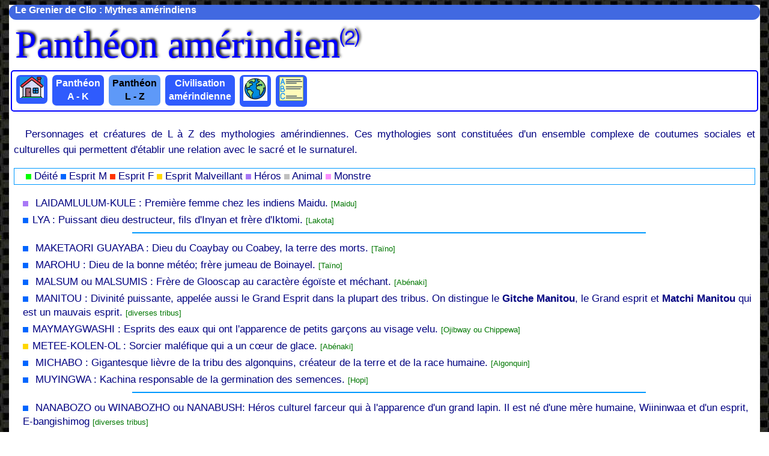

--- FILE ---
content_type: text/html
request_url: https://mythologica.fr/amerindien/pantheon02.htm
body_size: 7008
content:
<!DOCTYPE html>
<html lang="fr">
<head>
<meta charset="UTF-8">
<meta name="Description" content="Mythologies des peuples autochtones d Amérique du nord.">
<meta name="Copyright" content="Mythologica 2001-2025">
<meta name="viewport" content="width=device-width, initial-scale=1.0">
<script async src="https://pagead2.googlesyndication.com/pagead/js/adsbygoogle.js?client=ca-pub-4800694118207700"
     crossorigin="anonymous"></script>
<title>Mythologie amérindienne : panthéon L - Z</title>
<link rel="canonical" href="https://mythologica.fr/amerindien/pantheon02.htm">
<link media="screen" href="https://mythologica.fr/cave/mytho-ecran.css" rel="stylesheet">
<link media="print" href="../cave/mytho-print.css" rel="stylesheet">

	<style>
hr {
    width: 70%;
    margin-left: auto;
    margin-right: auto;
    border: 1px solid #09F;
}
</style>
</head>
<body>
<div id="container">
  <div class="chapo">Le Grenier de Clio&nbsp;:&nbsp;Mythes amérindiens</div>
  <h1  id="titrepage">Panthéon amérindien<sup class="fontesub">&#9333;</sup></h1>
  <nav class="zmenu-container">
    <menu class="zmenu">
      <li> <a href="index.htm" title="sommaire"><img src="../cave/index40.gif" alt="index" width="40" height="35"></a></li>
      <li> <a href="pantheon01.htm" data-dimbox="menu"> Panthéon <br>
        A - K</a></li>
      <li> <a href="pantheon02.htm" class="current" data-dimbox="menu"> Panthéon <br>
        L - Z</a></li>
      <li> <a href="civilisation/civ01.htm">Civilisation<br>
        amérindienne</a></li>
      <li> <a href="carte.htm"> <img src="../cave/carticon40.gif" title="carte" width="40" height="40"></a></li>
      <li> <a href="glossaire.htm"> <img src="../cave/glossair40.gif" title="glossaire" width="40" height="40"></a></li>
    </menu>
  </nav>
  <main>
    <p>Personnages et créatures de L à Z des mythologies amérindiennes. Ces mythologies   sont constituées d'un ensemble complexe de   coutumes sociales et culturelles qui permettent d'établir une relation avec le   sacré et le surnaturel.</p>
    <p style="border: 1px solid #09F;"><img src="../cave/cagreen.gif" alt="" width="9"> Déité <img src="../cave/cablue.gif" alt="" width="9" height="9"> Esprit M <img src="../cave/cared.gif" alt="" width="9" height="9"> Esprit F <img src="../cave/cayellow.gif" alt="" width="9" height="9"> Esprit Malveillant <img src="../cave/caviol.gif" alt="" width="9" height="9"> Héros <img src="../cave/cagrey.gif" alt="" width="9" height="9"> Animal <img src="../cave/capink.gif" alt="" width="9" height="9"> Monstre </p>
    <ul class="meli usl">
      <li class="mviol"> LAIDAMLULUM-KULE : Première femme chez les indiens Maidu. <span class="green11">[Maidu]</span></li>
      <li class="mblue">LYA : Puissant dieu destructeur, fils d'Inyan et frère d'Iktomi. <span class="green11">[Lakota]</span></li>
      <li>
        <hr>
      </li>
      <li class="mblue"> MAKETAORI GUAYABA : Dieu du Coaybay ou Coabey, la terre des morts. <span class="green11">[Taïno]</span></li>
      <li class="mblue"> MAROHU : Dieu de la bonne météo; frère jumeau de Boinayel. <span class="green11">[Taïno]</span></li>
      <li class="mblue"> MALSUM ou MALSUMIS : Frère de Glooscap au caractère égoïste et méchant. <span class="green11">[Abénaki]</span></li>
      <li class="mblue"> MANITOU : Divinité puissante, appelée aussi le Grand Esprit dans la  plupart des tribus. On distingue le <strong>Gitche Manitou</strong>, le Grand esprit et <strong>Matchi Manitou</strong> qui est un mauvais esprit. <span class="green11">[diverses tribus]</span></li>
      <li class="mblue">MAYMAYGWASHI : Esprits des eaux qui ont l'apparence de petits garçons au visage velu. <span class="green11">[Ojibway ou Chippewa]</span></li>
      <li class="myellow">METEE-KOLEN-OL : Sorcier maléfique qui a un cœur de glace. <span class="green11">[Abénaki]</span></li>
      <li class="mblue"> MICHABO : Gigantesque lièvre de la tribu des algonquins, créateur de  la terre et de la race humaine. <span class="green11">[Algonquin]</span></li>
      <li class="mblue"> MUYINGWA : Kachina responsable de la germination des semences. <span class="green11">[Hopi]</span></li>
      <li>
        <hr>
      </li>
      <li class="mblue"> NANABOZO ou WINABOZHO ou  NANABUSH: Héros culturel farceur qui à l'apparence d'un grand lapin. Il est né d'une mère humaine, Wiininwaa et d'un esprit, E-bangishimog <span class="green11">[diverses tribus]</span></li>
      <li class="myellow">NANOM-KEEA-PO-DA : Esprit qui vit sous terre et qui provoque des tremblements de terre. <span class="green11">[Abénaki]</span></li>
      <li class="mblue"> NAPI : Dieu créateur qui conduisit sa tribu dans la caverne Nina Stahu pour la mettre à l'abri du Grand Désastre. <span class="green11">[Blackfeet]</span></li>
      <li class="mred"> NASTE ESTSAN : Femme-araignée  qui gouvernait le monde souterrain. <span class="green11">[Navajo]</span></li>
      <li class="mblue"> NAYENEZGANI : Avec son frère Tobadzistsini, ils débarrassèrent le monde des géants hostiles aux hommes. <span class="green11">[Navajo]</span></li>
      <li class="mblue"><span class="mblue">NOHOILPI</span> : Fils du Tsohanoai, il est le dieu du jeu de hasard qui récupérait les gains pour se faire construire une ville à sa gloire. <span class="green11">[Navajo]</span></li>
      <li class="mpink"> NUN'YUNU'WI : Monstre décrit comme un homme à la peau si dure qu'aucune arme ne pouvait la transpercer. <span class="green11">[Cherokee]</span></li>
      <li>
        <hr>
      </li>
      <li class="mred"> O-NA-TAH : Esprit du maïs, une des trois De-oh-ha-ko,  qui fut enlevée par Hä-qweh-da-et-gah et ses champs dévastés par des monstres. <span class="green11">[Iroquois]</span></li>
      <li class="mblue"> ODZIHODO ou ODZIOZO : Au début il avait seulement une main, et comme il n'était pas le créateur, il eut besoin de l'aide de Tabaldak. Quand il fut complètement formé, Odzihodo avait déjà transformé le monde à sa vision. Pour ce faire, il avait empilé de la terre pour faire des montagnes et creusé des tranchées pour faire les rivières. Il prit grand soin de former le lac Champlain puis content de son travail, il se transforma en pierre. <span class="green11">[Abénaki, Algonquin]</span></li>
      <li class="mblue"> OPIYEL GUABIRON : Dieu ayant l'aspect d'un chien qui gardait le Coaybay. <span class="green11">[Taïno]</span></li>
      <li class="mgreen"> ORANDA : Entité abstraite qui peut être  présente à divers degrés, en tout être, humain ou animal. <span class="green11">[Huron]</span></li>
      <li>
        <hr>
      </li>
      <li class="mblue"> P-SON-EN : Esprit à l'apparence d'un aigle qui fait tomber la neige en ouvrant ses ailes.<span class="green11"></span> <span class="green11">[Abénaki]</span></li>
      <li class="mred"> PAH : Déesse de la Lune et épouse de Shakouroun. <span class="green11">[Pawnee]</span></li>
      <li class="mblue"> PATUNG : Kachina des guérisons et de l'agriculture qui enseigna comment planter le maïs avant de disparaitre. <span class="green11">[Hopi]</span></li>
      <li class="mviol">PE-BEN : Redoutable sorcier capable d'endormir son auditoire en racontant des histoires. <span class="green11">[Abénaki]</span></li>
      <li class="mred"> POLIK-MANA: Kachina papillon qui à chaque printemps danse de fleur en fleur pour les polliniser et donner la vie. <span class="green11">[Hopi]</span></li>
      <li class="mred">QAMAITS : Déesse guerrière, de la mort et du commencement des Temps qui lutta contre les géants des montagnes. Comme elle s'ennuie elle vient parfois sur Terre avec son serpent, Sisiutl, et provoque quelques catastrophes. <span class="green11">[Nuxalk ou Bella Coola]</span></li>
      <li>
        <hr>
      </li>
      <li class="mblue"> SAQUASOHUH :  Kachina qui annonce l'arrivée du commencement d'un nouveau monde en apparaissant sous la forme d'une étoile bleue. L'étoile bleue Kachina serait le neuvième et dernier signe avant le &quot;Jour de purification&quot;, décrit comme une catastrophe où le monde entier sera engloutit dans un terrible  cataclysme&quot; qui conduira à la purification de la Terre. <span class="green11">[Hopi]</span></li>
      <li class="mred">SENX : Assistante de Qamaits qui s'occupe des tâches quotidiennes. <span class="green11">[Nuxalk ou Bella Coola]</span></li>
      <li class="mblue">SHAKOUROUN : Dieu du soleil et époux de Pah. <span class="green11">[Pawnee]</span></li>
      <li class="mviol">SKIN-WALKER : Chaman malveillant capable de prendre l'apparence d'un animal ou d'une personne. <span class="green11">[Navajo]</span></li>
      <li class="mred">SPIDER GRANDMOTHER : la grand-mère araignée est une figure importante de la mythologie et les légendes de nombreuses cultures amérindiennes comme les Hopi (Kokyangwuti) ou les Navajo (Na'ashjé'ii Asdzáá). <span class="green11">[diverses tribus]</span></li>
      <li class="myellow"> STA-AU : Fant&ocirc;me des personnes mauvaises. <span class="green11">[Blackfeet]</span></li>
      <li class="mblue">SO-SON-DO-WAH : Grand Chasseur qui traque un wapiti surnaturel. Il est capturé par une Déesse et il tombe amoureux s'une humaine, Gendenwitha. <span class="mblue"><span class="green11">[Iroquois]</span></span></li>
      <li class="mblue"> SOTUKNANG : Sotuknang est le créateur de l'univers selon les plans de son oncle Tawa; il a aussi créé la femme d'araignée, ou la grand-mère d'araignée. <span class="green11">[Hopi]</span></li>
      <li>
        <hr>
      </li>
      <li class="mgreen"> TABALDAK : Créateur androgyne des êtres vivants à partir de pierres mais comme ils avaient un cœur trop froid il les brisa et les dispersa sur la terre; puis il essaya à nouveau avec du bois. <span class="green11">[Abénaki, Algonquin]</span></li>
      <li class="mred"> TAWA ou TAIOWA : Dieu du soleil qui a formé le &quot;Premier Monde&quot; à partir de Tokpella, l'espace infini, ainsi que ses habitants d'origine. Dans une autre version  il a d'abord créé Sotuknang, qu'il a appelé son neveu, qu'il a envoyé pour créer les neuf univers selon son plan. <span class="green11">[Hopi]</span></li>
      <li class="mblue"> TA'XET : Dieu de la mort violente en opposition avec Tia, le dieu de la mort douce. <span class="green11">[Haida]</span></li>
      <li class="mpink"> TEELGET : Enorme b&ecirc;te &agrave; quatre  pieds dont la t&ecirc;te était ornée de cornes de cerf et qui fut chassée par le  héros, Nayenezgani. <span class="green11">[Navajo]</span></li>
      <li class="mblue"> TIA : Dieu de la mort douce en opposition avec Ta'xet, le dieu de la mort violente. <span class="green11">[Haida]</span></li>
      <li class="mpink"> TIEHOLTSODI : Monstre aquatique  qui est responsable des noyades. Il dut céder aux exigences de To Neinilii et de Hastsezin lors du sauvetage du premier noyé navajo. <span class="green11">[Navajo]</span></li>
      <li class="mblue"> TIRAWA : Dieu créateur qui avec son épouse Atira donnait des ordres au esprits. Il maria  le soleil (Shakouroun) et la lune (Pah) et plaça leur fils sur la Terre. <span class="green11">[Pawnee]</span></li>
      <li class="mblue"> TOBADZISTSINI : Avec son frère Nayenezgani, ils débarrassèrent le monde des géant hostiles aux hommes. <span class="green11">[Navajo]</span></li>
      <li class="mblue"> TOHO : Kachina chasseur très habile il est aussi le gardien de la direction du Nord. <span class="green11">[Hopi]</span></li>
      <li class="mblue"> TO NEINILII ou TONENILI : Dieu de la   Pluie  qui aimait jouer des tours et jouer avec Nohoilpi. Il a sauvé le premier Navajo du monstre aquatique <span class="mpink">Tieholtsodi</span>. <span class="green11">[Navajo]</span></li>
      <li class="mnoir">TRANFORMEUR : Entité qui a  la capacité de se transformer elle-même et de transformer le monde et les objets qui l'entoure. <span class="green11">[diverses tribus]</span></li>
      <li class="mnoir">TRICKSTER : ou le décepteur  ou plus simplement le farceur, le fripon, le bouffon est un être aux pouvoirs  surnaturels qui apporte du réalisme aux mythes. <span class="green11">[diverses tribus]</span></li>
      <li class="mblue"> TSOHANOAI : Dieu du Soleil qui le porte  sur son dos et il l'accroche pour la nuit sur le mur ouest de sa maison. <span class="green11">[Navajo]</span></li>
      <li>
        <hr>
      </li>
      <li class="mblue">UNHCEGILA : Créature à l'apparence d'un serpent qui est responsable des disparitions et des morts inexpliquées. <span class="green11">[Lakota]</span></li>
      <li class="mblue">URAYULI : Créatures pacifiques de 10 pieds de haut avec une longue fourrure hirsute et des yeux lumineux qui vivent dans les zones boisées du sud-ouest de l'Alaska</li>
      <li class="mred"> UTI HIATA : Fille d'Atira qui enseigna aux pawnees comment faire des outils et comment cultiver. <span class="green11">[Pawnee]</span></li>
      <li>
        <hr>
      </li>
      <li class="myellow"> WA-WON-DEE-A-MEGW : Esprit ayant la forme d'un escargot qui pouvait prendre celle d'un énorme serpent, d'un alligator ou d'un homme couvert d'écailles. Ses cornes broyées servent à faire une poudre magique. <span class="green11">[Abénaki]</span></li>
      <li class="mblue">WAD-ZOOS-EN : Aigle géant qui crée le vent en bougeant ses ailes. <span class="green11">[Abénaki]</span></li>
      <li class="mgreen"> WAKAN TANKA : &quot;Grand Esprit&quot; d'une grande sagesse qui représente tout ce qui est sacré ou divin. <span class="green11">[Sioux]</span></li>
      <li class="mgreen">WANA-GAMES-AK : Créatures si fines qu'elles n'ont que deux dimensions et qui préviennent en cas d'attaque. <span class="green11">[Abénaki]</span></li>
      <li class="mbrown">WASSAN-MON-GANEEHLA-AK : Peuple qui joue avec des boules de lumière et provoque ainsi les aurores boréales. <span class="green11">[Abénaki]</span></li>
      <li class="myellow">WECHUGE : Créature mangeuse d'hommes qui serait une personne possédée par l'esprit d'un ancien animal géant. <span class="green11">[Athabaskan]</span></li>
      <li class="mpink"> WENDIGO : Homme qui a consommé de la chair humaine et qui se transforme en monstre maléfique. <span class="green11">[Algonquin, Inuit]</span></li>
      <li class="mblue"> WI : Puissant esprit du soleil, il est le père de Wohpe avec son épouse Hanwi le déesse de la Lune. Anog Ite tenta de le séduire mais un de ses deux visage devint horrible à voir. <span class="green11">[Lakota]</span></li>
      <li class="myellow"> WISHPOOSH : Castor géant qui interdisait de  p&ecirc;cher jusqu'&agrave; l'intervention de Coyote qui l'éventra. <span class="green11">[Nez Percé]</span></li>
      <li class="mblue"> WONOMI : Dieu créateur qui fabriqua le premier  homme et la première femme. <span class="green11">[Maidu] </span></li>
      <li>
        <hr>
      </li>
      <li class="mblue"> YAYA : Grans créateur et principe vital. <span class="green11">[Taïno]</span></li>
      <li class="mblue"> YAYAEL : Fils de Yaya qui fut tué par son père lors d'une dispute. Yaya plaça un os dans une gourde et un poisson en sortit. La gourde fut renversée et tous les poissons allèrent peupler les mers. <span class="green11">[Taïno]</span></li>
      <li class="mred"> YOLKAI ESTSAN : Considérée comme la déesse de la Mer. (Similaire &agrave;  Estsanatlehi). <span class="green11">[Navajo]</span></li>
      <li class="mgreen"> YSUN : Esprit créateur immatériel très puissant. <span class="green11">[Apache]</span></li>
      <li class="mblue"> YUCAHU : Esprit masculin de la Fertilité en particulier du yucca, il est la contrepartie masculine d'Atabey, sa mère. <span class="green11">[Taïno]</span></li>
      <li class="mblue">ZEMI ou CEMI : Esprit ancestral et statue qui l'abrite <span class="green11">[Taïno]</span></li>
    </ul>
    <p style="border: 1px solid #09F;"><img src="../cave/cagreen.gif" alt="" width="9"> Déité <img src="../cave/cablue.gif" alt="" width="9" height="9"> Esprit M <img src="../cave/cared.gif" alt="" width="9" height="9"> Esprit F <img src="../cave/cayellow.gif" alt="" width="9" height="9"> Esprit Malveillant <img src="../cave/caviol.gif" alt="" width="9" height="9"> Héros <img src="../cave/cagrey.gif" alt="" width="9" height="9"> Animal <img src="../cave/capink.gif" alt="" width="9" height="9"> Monstre </p>
  </main>
  <footer>
    <h2 class="hz2">&#9670; Bibliographie</h2><ul class="navbook">
  <li> <a href="https://amzn.to/3OIfKqK" target="_blank"><img src="util/picpub/myth01.jpg" loading="lazy" width="110" height="150" alt="Livre1"></a> </li>
  <li> <a href="https://amzn.to/499exRx" target="_blank"><img src="util/picpub/myth02.jpg" loading="lazy" width="110" height="150" alt="Livre2"></a> </li>
  <li> <a href="https://amzn.to/48ge12A" target="_blank"><img src="util/picpub/myth03.jpg" loading="lazy" width="110" height="150" alt="Livre3"></a> </li>
  <li> <a href="https://amzn.to/3UKu2L0" target="_blank"><img src="util/picpub/myth04.jpg" loading="lazy" width="110" height="150" alt="Livre4"></a> </li>
  <li> <a href="https://amzn.to/49vOYd8" target="_blank"><img src="util/picpub/myth05.jpg" loading="lazy" width="110" height="150" alt="Livre5"></a> </li>
  <li> <a href="https://amzn.to/3SFlNgZ" target="_blank"><img src="util/picpub/myth06.jpg" loading="lazy" width="110" height="150" alt="Livre6"></a> </li>
</ul>
    <p>Quelques <a href="https://amzn.to/3HQEOIh" target="_blank">autres livres</a> chez "Amazon" pour approfondir ce sujet. </p>
    <div class = "separ"></div>
    <div id="pubbas"> 
      <script async src="https://pagead2.googlesyndication.com/pagead/js/adsbygoogle.js?client=ca-pub-4800694118207700"
     crossorigin="anonymous"></script> 
      <ins class="adsbygoogle"
     style="display:block"     data-matched-content-rows-num="2,1"
     data-matched-content-columns-num="1,4"
     data-matched-content-ui-type="image_stacked,image_stacked"
     data-ad-format="autorelaxed"
     data-ad-client="ca-pub-4800694118207700"
     data-ad-slot="4387935289"></ins> 
      <script>
     (adsbygoogle = window.adsbygoogle || []).push({});
</script> 
    </div>
    <div id="baspage" >
      <ul class="navbas">
        <li><a href="../divers/search.htm" title="Recherche"><img src="../cave/loup.png" alt="recherche" width="32" height="32"></a></li>
        
        <li><a href="pantheon01.htm" title="Fiche précédente"><img src="../cave/retour.png" alt="retour" width="32" height="32"></a></li>
        <li><a href="../divers/agora.htm" title="agora" ><img src="../cave/mel.png" alt="mel" width="32" height="32"></a></li>
        <li><a href="#" title="Haut de page"><img src="../cave/top.png" alt="up" width="32" height="32"></a></li>
        <li><a href="../divers/faq.htm" title="informations"><img src="../cave/info.png" alt="info" width="32" height="32"></a></li>
        <li><a href="soson.htm" title="Page suivante"><img src="../cave/suite.png" alt="suite" width="32" height="32"></a></li>
      </ul>
      <a href="https://mythologica.fr"><img src="../cave/bdp.gif" loading="lazy" alt="bdp" width="1024" height="170"></a> <br>
      <!-- #BeginDate format:En2 -->19-Jan-2026<!-- #EndDate --> 
    </div>
    <div id="ours"> Copyright Le grenier de Clio [https://mythologica.fr]</div>
  </footer>
</div>

</body>
</html>


--- FILE ---
content_type: text/html; charset=utf-8
request_url: https://www.google.com/recaptcha/api2/aframe
body_size: 266
content:
<!DOCTYPE HTML><html><head><meta http-equiv="content-type" content="text/html; charset=UTF-8"></head><body><script nonce="sg16QgukvwmUrhBgvDN8mg">/** Anti-fraud and anti-abuse applications only. See google.com/recaptcha */ try{var clients={'sodar':'https://pagead2.googlesyndication.com/pagead/sodar?'};window.addEventListener("message",function(a){try{if(a.source===window.parent){var b=JSON.parse(a.data);var c=clients[b['id']];if(c){var d=document.createElement('img');d.src=c+b['params']+'&rc='+(localStorage.getItem("rc::a")?sessionStorage.getItem("rc::b"):"");window.document.body.appendChild(d);sessionStorage.setItem("rc::e",parseInt(sessionStorage.getItem("rc::e")||0)+1);localStorage.setItem("rc::h",'1769010298462');}}}catch(b){}});window.parent.postMessage("_grecaptcha_ready", "*");}catch(b){}</script></body></html>

--- FILE ---
content_type: text/css
request_url: https://mythologica.fr/cave/mytho-ecran.css
body_size: 2342
content:
@charset "utf-8";html {font-size: 100%;}body {font-family: verdana, sans-serif;font-size: 1.05rem;color: navy;background-image: url(fond.jpg);background-attachment: fixed;max-width: 1250px;min-width: 320px;margin-left: auto;margin-right: auto;}a:link {color: blueviolet;text-decoration: none;font-weight: bold;}a:visited {color: gray;text-decoration: none;}a:hover {color: violet;text-decoration: underline;}.geolien:link {color: royalblue;}.chapo {padding-left: 10px;height: 25px;background-color: RoyalBlue;font-size: 1.0rem;font-weight: bold;color: white;border-radius: 15px;}#container {background-color: white;}#titrepage {font-family: "Times New Roman", serif;margin: 5px 0 5px 10px;font-weight: normal;font-size: 4rem;color: blue;text-shadow: 2px -2px 4px black;}@media (max-width: 600px) {#titrepage {font-size: 2.5rem;text-shadow: none;}}.zmenu-container {overflow: auto;clear: both;border: 2px solid blue;border-radius: 5px;padding: 3px;margin: 3px;}.zmenu {list-style: none;width: 100%;height: auto;padding: 2px 0 0 0;margin: 0;}.zmenu li {display: block;text-align: center;float: left;margin: 0 4px 3px 4px;font-family: Verdana, sans-serif;font-size: 0.95em;font-weight: bold;}.zmenu li a {display: block;color: white;text-decoration: none;background-color: #2F5BFD;padding: 3px 6px 4px 6px;margin-top: 1px;border-radius: 7px;font-weight: bold;}@media (max-width: 600px) {.zmenu li a {margin-bottom: 10px;font-size: 1.0em;}}.zmenu li a:hover {color: #000;background-color: #5E99F8;}.zmenu li a:visited {color: #333;background-color: #CCC;}.zmenu li a.current {color: #000;background-color: #5E99F8;}.zmenu li a.vert {background-color: #A2C341;color: #000;}.zmenu li a.vert:hover {background-color: #5E99F8;color: #000;}.navbas {list-style: none;margin: 0;padding: 5px 0 0;clear: left;}.navbas li {display: inline;}.navbas a {display: inline-block;padding: 10px;}.navbook {list-style: none;margin: 0;padding: 2px 0px 2px 2px;clear: left;}.navbook li {display: inline;padding: 2px 0px 2px 2px;}.navbook a {display: inline-block;}.chapitrage a:link {color: blue;}.chapitrage a:hover {color: red;}.chapitrage a:visited {color: gray;background-color: #CCC;}.chapitrage {clear: both;list-style-type: none;margin: 5px;overflow: hidden;padding: 5px;position: relative;text-align: center;}.chapitrage li a {background-color: #A3E6F7;border-radius: 5px;border: 2px solid blue;display: block;float: left;font-size: .95rem;margin: 3px 3px 10px;min-width: 60px;padding: 7px 10px;text-decoration: none;width: auto;}.chapitrage a:first-letter {color: red;font-weight: 700;}main {clear: both;padding: 5px 8px 5px 8px;}footer {clear: both;padding: 5px 8px 5px 8px;}.colon2 {column-count: 2;column-width: 400px;}.coldroite {float: right;clear: right;text-align: center;padding: 6px 10px 10px 10px;}.colgauche {float: left;clear: left;text-align: center;padding: 6px 10px 10px 10px;}h2,h3,h4 {font-family: "Times New Roman", serif;color: blue;font-weight: normal;}.hz2 {clear: both;margin: 1rem 0 .7rem 1rem;font-size: 1.8rem;border-bottom-width: .2rem;border-bottom-style: solid;padding-bottom: .1rem;}.hz2i {margin: 1rem 0 .7rem 1rem;font-size: 1.8rem;border-bottom-width: .2rem;border-bottom-style: solid;padding-bottom: .1rem;}.hz3 {clear: both;margin: 1rem 1rem .7rem 3em;font-size: 1.5rem;border-bottom-width: .15rem;border-bottom-style: dotted;padding-bottom: .1rem;}.hz3i {margin: 1rem 0 .7rem 3rem;font-size: 1.5rem;border-bottom-width: .15rem;border-bottom-style: dotted;padding-bottom: .1rem;}.hz4 {float: left;margin: .6rem .5rem .1rem 3.2rem;font-size: 1.1rem;padding: .1rem .6rem .2rem .6rem;border-bottom-width: .15rem;border-bottom-style: dotted;}.nofloat {clear: both;}.nofloatleft {clear: left;}.separ {clear: both;background-color: white;height: 30px;background-image: url(blueline.gif);background-repeat: no-repeat;background-position: center;border: 0;}img {max-width: 100%;height: auto;border: 0;}.imag {clear: left;float: left;text-align: center;padding: 0;margin-right: 5px;border-width: 15px;border-style: solid;border-image: url('../cave/frame.png') 15 round;}.imag img {margin: 1px;border: 0;cursor: url(loupe.png), auto;}.imag2 {padding: 0;margin: 0 5px 15px 0;float: left;text-align: center;border-width: 15px;border-style: solid;border-image: url('../cave/frame.png') 15 round;}.imag2 img {margin: 1px;border: 0;cursor: url(loupe.png), auto;}.imag3 {clear: left;padding: 0;margin: 0 5px 15px 0;float: left;text-align: center;border-width: 15px;border-style: solid;border-image: url('../cave/frame.png') 15 round;}.imag32 {float: left;padding: 0;margin: 0 5px 15px 0;text-align: center;border-width: 15px;border-style: solid;border-image: url('../cave/frame.png') 15 round;}.imag3d {float: right;padding: 0;margin: 0 3px 10px 5px;text-align: center;border-width: 15px;border-style: solid;border-image: url('../cave/frame.png') 15 round;background-color: white;}.imag3dl {float: right;padding: 0;margin: 0 5px 15px 5px;text-align: center;border-width: 15px;border-style: solid;border-image: url('../cave/frame.png') 15 round;}.imag3dl img {margin: 1px;border: 0;cursor: url(loupe.png), auto;}.imag4 {clear: left;float: left;padding: 5px;margin: 5px 5px 5px 2px;height: 100%;text-align: center;}.imag42 {float: left;padding: 5px;margin: 5px 5px 5px 2px;height: 100%;text-align: center;}.centrimage {clear: left;margin-left: auto;margin-right: auto;font-family: Arial, sans-serif;color: #00F;text-align: center;}.desc {text-align: center;width: 95%;font-family: Arial, sans-serif;color: #009;background-color: #EEE;margin: 1px auto auto;}.floatleft {float: left;color: blue;text-align: center;font-family: Arial, sans-serif;padding: 5px;margin: 5px 4px 6px 0;}.floatright {float: right;color: blue;text-align: center;max-width: 95%;font-family: Arial, sans-serif;padding: 6px 4px 6px 10px;}.filiation {font-size: .8em;font-family: Arial, sans-serif;text-align: center;border-collapse: collapse;border: 1px solid #00F;clear: left;width: 300px;margin-right: auto;margin-left: auto;}.homme {background-color: #BEF;border: 1px solid #00F;}.femme {background-color: #FADDEA;border: 1px solid #00F;}.filtitre {background-color: #FF9;border: 1px solid #00F;font-weight: bold;width: 50%;}.bete {background-color: #EEE;border: 1px solid #00F;}p {text-indent: 1.2rem;text-align: justify;line-height: 1.6em;}.green {color: #070;font-weight: bold;}.green11 {color: #070;font-size: .8em;}.reference11 {color: #C32400;font-size: .8em;}.blue {color: #09C;}.pastille {color: #00F;font-size: 1.5em;font-weight: 700;}.suivant {font-size: 10px;text-align: right;color: #00F;clear: both;}.fonte11 {font-size: .8em;}.fontesub {font-size: .5em;}.citation {float: left;font-style: italic;text-align: justify;color: blue;background-color: #FEFDE1;width: 350px;border: 2px dotted blue;padding: 5px;margin: 5px 10px 5px 5px;}.quote {font-style: italic;text-align: justify;color: blue;background-color: #FEFDE1;border: 2px dotted blue;padding: 5px;}.usl {-webkit-user-select: none;-webkit-touch-callout: none;-moz-user-select: none;-ms-user-select: none;user-select: none;}dl {margin-left: 1em;}dt {color: #00F;line-height: 1.4;}dd {line-height: 1.4;}li {line-height: 1.4;}.meli {list-style-type: none;list-style-position: inside;margin-left: 15px;padding: 0;}.mblue {list-style-image: url(../cave/cablue.gif);padding-top: 5px;}.mred {list-style-image: url('../cave/cared.gif');padding-top: 5px;}.myellow {list-style-image: url(../cave/cayellow.gif);padding-top: 5px;}.mgreen {list-style-image: url(../cave/cagreen.gif);padding-top: 5px;}.mbrown {list-style-image: url(../cave/cabrown.gif);padding-top: 5px;}.mpink {list-style-image: url(../cave/capink.gif);padding-top: 5px;}.mviol {list-style-image: url(../cave/caviol.gif);padding-top: 3px;}.mgrey {list-style-image: url(../cave/cagrey.gif);padding-top: 5px;}.mnoir {list-style-image: url(../cave/canoir.gif);padding-top: 5px;}.mblanc {list-style-image: url(../cave/cablanc.gif);padding-top: 5px;}.sources {list-style-image: url(cablue.gif);list-style-type: square;list-style-position: inside;padding-left: 5px;text-indent: 5px;line-height: 1.2;}details > summary {padding: 5px;margin: 10px;width: 250px;background-color: blue;font-size: 1.0rem;font-weight: bold;color: white;border-radius: 5px;cursor: pointer;}#baspage {clear: both;text-align: center;}#ours {display: none;}.pubright {float: right;text-align: center;padding: 6px 4px 6px 10px;}#pubbas {clear: both;text-align: center;}.ymenu {clear: both;list-style: none;height: auto;padding: 2px 0 0 0;margin: 0;font-size: .95rem;font-weight: bold;}.ymenu li {line-height: 125%;display: block;text-align: center;float: left;margin: 0 4px 7px 4px;}.ymenu li a {border-style: solid;display: block;color: black;text-decoration: none;padding: 5px 5px 5px 5px;border-radius: 10px;}.ymenu li a:hover {color: #FFF;background-color: #5E99F8;}.ymenu li a.kred {border-color: red;}.ymenu li a.kblue {border-color: blue;}.ymenu li a.kgreen {border-color: green;}.ymenu li a.kviolet {border-color: #7F00FF;}.ymenu li a.kblack {border-color: black;}

--- FILE ---
content_type: text/css
request_url: https://mythologica.fr/cave/mytho-print.css
body_size: 1474
content:
body {font-family: Verdana, Tahoma, Arial, sans-serif;font-size: .8em;color: black;margin: 5px;border: 0;padding: 0;background-color: #FFF;}#container {background-color: white;}.zmenu-container {display: none;}main {clear: both;padding: 15px 4px 0px 4px;margin-top: 4px;border-width: 2px 0;}.colon2 {column-count: 2;column-width: 400px;}#titrepage {clear: both;float: left;margin: 5px 0px 5px 10px;font-family: "Times New Roman", Times, serif;font-size: 5rem;color: black;}div.coldroite {display: none;}div.colgauche {display: none;}div.sousmenu {display: none;}div.sousmenug {display: none;}#baspage {display: none;}#basmenu {display: none;}A:link {color: #60F;text-decoration: underline;font-weight: normal;}A:visited {color: #60F;text-decoration: underline;font-weight: normal;}A.geolien:link {color: #06F;}img {max-width: 100%;height: auto;border: 0;}div.imag {padding: 0px;margin-bottom: 0px;float: left;text-align: center;clear: left;border-width: 15px;border-style: solid;border-image: url('../cave/frame.png') 15 round;margin-right: 5px;}div.imag img {display: inline;margin: 1px;border: 0;cursor: url(loupe.png), auto;}div.imag2 {padding: 0px;margin-bottom: 0px;float: left;text-align: center;border-width: 15px;border-style: solid;border-image: url('../cave/frame.png') 15 round;margin-right: 5px;}div.imag2 img {display: inline;margin: 1px;border: 0;cursor: url(loupe.png), auto;}div.imag3 {padding: 0px;margin-bottom: 0px;float: left;text-align: center;clear: left;border-width: 15px;border-style: solid;border-image: url('../cave/frame.png') 15 round;margin-right: 5px;}div.imag4 {padding: 5px;margin: 5px 5px 5px 2px;height: 100%;float: left;text-align: center;clear: left;}div.desc {text-align: center;width: 95%;font-family: Arial, Helvetica, "sans-serif";color: #009;background-color: #CCC;margin: 5px auto auto;}div.centrimage {margin-left: auto;margin-right: auto;clear: left;font-family: Arial, Helvetica, "sans-serif";color: #00F;text-align: center;}.floatleft {float: left;color: #00F;text-align: center;max-width: 95%;font-family: Arial, Helvetica, "sans-serif";padding: 5px;margin: 5px 5px 5px 2px;}.floatright {float: right;color: #00F;text-align: center;max-width: 95%;font-family: Arial, Helvetica, "sans-serif";padding: 15px 0 4px 15px;}.filiation {font-size: .8em;font-family: arial;text-align: center;border-collapse: collapse;border: 1px solid #00F;clear: left;width: 300px;margin-right: auto;margin-left: auto;}td.homme {background-color: #BEF;border: 1px solid #00F;}td.femme {background-color: #FDD;border: 1px solid #00F;}td.filtitre {background-color: #FF9;border: 1px solid #00F;font-weight: 700;width: 50%;}td.bete {background-color: #EEE;border: 1px solid #00F;}.hz2 {clear: left;margin: 0px 0px 10px 1.2em;font-family: Georgia, Garamond, serif;color: blue;font-size: 1.8em;font-weight: bold;border-bottom-width: 2px;border-bottom-style: solid;padding-bottom: 5px;}.hz2i {margin: 0px 0px 10px 1.2em;font-family: Georgia, Garamond, serif;color: blue;font-size: 1.8em;font-weight: bold;border-bottom-width: 2px;border-bottom-style: solid;padding-bottom: 5px;}.hz3i {margin: 0px 0px 10px 1.2em;font-family: Garamond, serif;color: blue;font-size: 1.4em;font-weight: bold;border-bottom-width: 1px;border-bottom-style: dashed;padding-bottom: 5px;}.hz3 {clear: left;margin: 0px 0px 10px 1.2em;font-family: Garamond, serif;color: blue;font-size: 1.4em;font-weight: bold;border-bottom-width: 1px;border-bottom-style: dashed;padding-bottom: 5px;}.hz4 {float: left;font-family: Garamond, serif;color: blue;font-size: 1em;font-weight: bold;margin-left: 20px;margin-right: 10px;text-indent: 5px;padding: 2px 10px 5px;border-bottom-width: 1px;border-bottom-style: solid;}p {text-indent: 1.2rem;margin-top: 5px;text-align: justify;line-height: 125%;margin-right: 20px;}.green {color: #070;font-weight: bold;}.green11 {color: #070;font-size: .8em;}.blue {color: #09C;}.pastille {color: #00F;font-size: 1.5em;font-weight: 700;}.suivant {font-family: Arial, sans-serif;font-size: 10px;text-align: right;color: #00F;clear: both;}dt {font-size: 1.2em;color: #00F;}dd {line-height: 125%;}li {line-height: 125%;}.sources {list-style-image: url(cablue.gif);list-style-type: square;list-style-position: inside;font-size: .9em;font-family: Arial, sans-serif;padding-left: 5px;text-indent: 5px;line-height: 125%;}.fonte11 {font-size: .8em;line-height: 115%;}.fontesub {font-size: .5em;}#ours {clear: both;font-size: 1.1em;text-align: center;}.nofloat {clear: both;}.nofloatleft {clear: left;}.separ {background-color: #FFF;height: 30px;background-image: url(blueline.gif);background-repeat: repeat-x;background-position: center;border: 0;clear: left;}.citation {font-family: 'Arial';text-align: justify;font-size: 0.85em;color: black;background-color: #CCC;width: 350px;border: 1px solid black;padding: 5px;margin: 5px 10px 5px 5px;float: left;}.quote {font-family: 'Arial';text-align: justify;font-size: 0.85em;color: black;background-color: #CCC;border: 1px dashed black;padding: 5px;margin: 5px;}#pubhaut {display: none;}.pubright {display: none;}#pubbas {display: none;}.chapitrage {display: none;}.navbar {display: none;}.diraz {display: none;}.no {display: none;}.meli {list-style-type: none;list-style-position: inside;margin-left: 15px;padding: 00px;}.mblue {list-style-image: url(../cave/cablue.gif);padding-top: 5px;}.mred {list-style-image: url('../cave/cared.gif');padding-top: 5px;}.myellow {list-style-image: url(../cave/cayellow.gif);padding-top: 5px;}.mgreen {list-style-image: url(../cave/cagreen.gif);padding-top: 5px;}.mbrown {list-style-image: url(../cave/cabrown.gif);padding-top: 5px;}.mpink {list-style-image: url(../cave/capink.gif);padding-top: 5px;}.mviol {list-style-image: url(../cave/caviol.gif);padding-top: 3px;}.mgrey {list-style-image: url(../cave/cagrey.gif);padding-top: 5px;}.mnoir {list-style-image: url(../cave/canoir.gif);padding-top: 5px;}.mblanc {list-style-image: url(../cave/cablanc.gif);padding-top: 5px;}